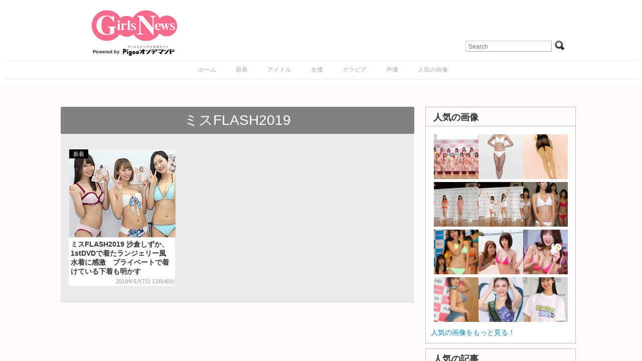

--- FILE ---
content_type: text/html; charset=UTF-8
request_url: https://girlsnews.tv/tag/%E3%83%9F%E3%82%B9flash2019
body_size: 45095
content:
<!DOCTYPE html>
<html lang="ja">
<head>

    <!-- Google tag (gtag.js) -->
    <script async src="https://www.googletagmanager.com/gtag/js?id=G-XWT3XF331P"></script>
    <script>
        window.dataLayer = window.dataLayer || [];
        function gtag(){dataLayer.push(arguments);}
        gtag('js', new Date());

        gtag('config', 'G-XWT3XF331P');
    </script>

    <meta http-equiv="Content-Type" content="text/html; charset=UTF-8"/>
    <meta name="viewport" content="width=device-width"/>
    <link rel="amphtml" href="https://girlsnews.tv/tag/%E3%83%9F%E3%82%B9flash2019?amp=1"/>
    <meta name="author" content="Re-solution"/>
    
    <link rel="shortcut icon"
          href="https://girlsnews.tv/wp-content/themes/girlsnews/girlsfavicon.ico"
          type="image/vnd.microsoft.icon"/>
    <meta name="generator" content="WordPress 6.6.1"/> <!-- leave this for stats -->
    <link rel="stylesheet" href="https://girlsnews.tv/wp-content/themes/girlsnews/style.css" type="text/css" media="all"/>
    <link rel="stylesheet" href="https://girlsnews.tv/wp-content/themes/girlsnews/add_css.css" type="text/css" media="all"/>

    
    <script src="/AC_RunActiveContent.js" language="javascript"></script>

            <link rel="alternate" type="application/rss+xml" title="ガールズエンターテインメント総合情報サイト RSS Feed"
              href="https://girlsnews.tv/?feed=rss2"/>
        <!--[if IE 6]>
    <script src="https://girlsnews.tv/wp-content/themes/girlsnews/belatedpng.js"></script>
    <script>
        DD_belatedPNG.fix('.png_bg, img, #sidebar ul li, .plimage, .headerimage, .homeimage');
    </script>
    <style>
      #header .blogtitle .sheen {display: none; height: 1px;}
    </style>
  <![endif]-->
    
    <meta property="fb:app_id" content="328126857270354"/>
    <!-- OGPtag Start -->
    <meta property="og:title"
          content="GirlsNewsミスFLASH2019 - GirlsNews"/>
    <meta property="og:type" content="article"/>
    <meta property="og:url" content="https://girlsnews.tv/model/335538"/>
    <meta property="og:site_name" content="GirlsNews"/>
        <meta property="og:image" content="https://girlsnews.tv/wp-content/themes/girlsnews/images/logo.png"/>
    <meta property="og:description" content="最新のアイドルイベントスケジュールを掲載！GirlsNews!" />
    <!-- OGPtag End -->

    <!-- TwitterCard Start -->
    <meta name="twitter:card" content="summary_large_image"/>
    <meta name="twitter:creator" content="@GirlsNewsTV" />
    <meta name="twitter:site" content="@GirlsNewsTV"/>
    <meta name="twitter:title" content="GirlsNewsミスFLASH2019 - GirlsNews" />
    <meta name="twitter:description" content="最新のアイドルイベントスケジュールを掲載！GirlsNews!" />
    <meta name="twitter:url" content="https://girlsnews.tv/model/335538" />
    <meta name="twitter:image" content="https://girlsnews.tv/wp-content/themes/girlsnews/images/logo.png" />
    <!-- TwitterCard End -->

    
		<!-- All in One SEO 4.7.0 - aioseo.com -->
		<title>ミスFLASH2019 - GirlsNews</title>
		<meta name="robots" content="max-image-preview:large" />
		<link rel="canonical" href="https://girlsnews.tv/tag/%e3%83%9f%e3%82%b9flash2019" />
		<meta name="generator" content="All in One SEO (AIOSEO) 4.7.0" />
		<script type="application/ld+json" class="aioseo-schema">
			{"@context":"https:\/\/schema.org","@graph":[{"@type":"BreadcrumbList","@id":"https:\/\/girlsnews.tv\/tag\/%E3%83%9F%E3%82%B9flash2019#breadcrumblist","itemListElement":[{"@type":"ListItem","@id":"https:\/\/girlsnews.tv\/#listItem","position":1,"name":"Home","item":"https:\/\/girlsnews.tv\/","nextItem":"https:\/\/girlsnews.tv\/tag\/%e3%83%9f%e3%82%b9flash2019#listItem"},{"@type":"ListItem","@id":"https:\/\/girlsnews.tv\/tag\/%e3%83%9f%e3%82%b9flash2019#listItem","position":2,"name":"\u30df\u30b9FLASH2019","previousItem":"https:\/\/girlsnews.tv\/#listItem"}]},{"@type":"CollectionPage","@id":"https:\/\/girlsnews.tv\/tag\/%E3%83%9F%E3%82%B9flash2019#collectionpage","url":"https:\/\/girlsnews.tv\/tag\/%E3%83%9F%E3%82%B9flash2019","name":"\u30df\u30b9FLASH2019 - GirlsNews","inLanguage":"ja","isPartOf":{"@id":"https:\/\/girlsnews.tv\/#website"},"breadcrumb":{"@id":"https:\/\/girlsnews.tv\/tag\/%E3%83%9F%E3%82%B9flash2019#breadcrumblist"}},{"@type":"Organization","@id":"https:\/\/girlsnews.tv\/#organization","name":"GirlsNews","description":"\u30ac\u30fc\u30eb\u30ba\u30a8\u30f3\u30bf\u30fc\u30c6\u30a4\u30f3\u30e1\u30f3\u30c8\u7dcf\u5408\u60c5\u5831\u30b5\u30a4\u30c8","url":"https:\/\/girlsnews.tv\/"},{"@type":"WebSite","@id":"https:\/\/girlsnews.tv\/#website","url":"https:\/\/girlsnews.tv\/","name":"GirlsNews","description":"\u30ac\u30fc\u30eb\u30ba\u30a8\u30f3\u30bf\u30fc\u30c6\u30a4\u30f3\u30e1\u30f3\u30c8\u7dcf\u5408\u60c5\u5831\u30b5\u30a4\u30c8","inLanguage":"ja","publisher":{"@id":"https:\/\/girlsnews.tv\/#organization"}}]}
		</script>
		<!-- All in One SEO -->

<script type="text/javascript" id="wpp-js" src="https://girlsnews.tv/wp-content/plugins/wordpress-popular-posts/assets/js/wpp.min.js" data-sampling="0" data-sampling-rate="100" data-api-url="https://girlsnews.tv/wp-json/wordpress-popular-posts" data-post-id="0" data-token="d6d6c69356" data-lang="0" data-debug="0"></script>
<link rel='dns-prefetch' href='//code.jquery.com' />
<link rel="alternate" type="application/rss+xml" title="GirlsNews &raquo; ミスFLASH2019 タグのフィード" href="https://girlsnews.tv/tag/%e3%83%9f%e3%82%b9flash2019/feed" />
<script type="text/javascript">
/* <![CDATA[ */
window._wpemojiSettings = {"baseUrl":"https:\/\/s.w.org\/images\/core\/emoji\/15.0.3\/72x72\/","ext":".png","svgUrl":"https:\/\/s.w.org\/images\/core\/emoji\/15.0.3\/svg\/","svgExt":".svg","source":{"concatemoji":"https:\/\/girlsnews.tv\/wp-includes\/js\/wp-emoji-release.min.js?ver=6.6.1"}};
/*! This file is auto-generated */
!function(i,n){var o,s,e;function c(e){try{var t={supportTests:e,timestamp:(new Date).valueOf()};sessionStorage.setItem(o,JSON.stringify(t))}catch(e){}}function p(e,t,n){e.clearRect(0,0,e.canvas.width,e.canvas.height),e.fillText(t,0,0);var t=new Uint32Array(e.getImageData(0,0,e.canvas.width,e.canvas.height).data),r=(e.clearRect(0,0,e.canvas.width,e.canvas.height),e.fillText(n,0,0),new Uint32Array(e.getImageData(0,0,e.canvas.width,e.canvas.height).data));return t.every(function(e,t){return e===r[t]})}function u(e,t,n){switch(t){case"flag":return n(e,"\ud83c\udff3\ufe0f\u200d\u26a7\ufe0f","\ud83c\udff3\ufe0f\u200b\u26a7\ufe0f")?!1:!n(e,"\ud83c\uddfa\ud83c\uddf3","\ud83c\uddfa\u200b\ud83c\uddf3")&&!n(e,"\ud83c\udff4\udb40\udc67\udb40\udc62\udb40\udc65\udb40\udc6e\udb40\udc67\udb40\udc7f","\ud83c\udff4\u200b\udb40\udc67\u200b\udb40\udc62\u200b\udb40\udc65\u200b\udb40\udc6e\u200b\udb40\udc67\u200b\udb40\udc7f");case"emoji":return!n(e,"\ud83d\udc26\u200d\u2b1b","\ud83d\udc26\u200b\u2b1b")}return!1}function f(e,t,n){var r="undefined"!=typeof WorkerGlobalScope&&self instanceof WorkerGlobalScope?new OffscreenCanvas(300,150):i.createElement("canvas"),a=r.getContext("2d",{willReadFrequently:!0}),o=(a.textBaseline="top",a.font="600 32px Arial",{});return e.forEach(function(e){o[e]=t(a,e,n)}),o}function t(e){var t=i.createElement("script");t.src=e,t.defer=!0,i.head.appendChild(t)}"undefined"!=typeof Promise&&(o="wpEmojiSettingsSupports",s=["flag","emoji"],n.supports={everything:!0,everythingExceptFlag:!0},e=new Promise(function(e){i.addEventListener("DOMContentLoaded",e,{once:!0})}),new Promise(function(t){var n=function(){try{var e=JSON.parse(sessionStorage.getItem(o));if("object"==typeof e&&"number"==typeof e.timestamp&&(new Date).valueOf()<e.timestamp+604800&&"object"==typeof e.supportTests)return e.supportTests}catch(e){}return null}();if(!n){if("undefined"!=typeof Worker&&"undefined"!=typeof OffscreenCanvas&&"undefined"!=typeof URL&&URL.createObjectURL&&"undefined"!=typeof Blob)try{var e="postMessage("+f.toString()+"("+[JSON.stringify(s),u.toString(),p.toString()].join(",")+"));",r=new Blob([e],{type:"text/javascript"}),a=new Worker(URL.createObjectURL(r),{name:"wpTestEmojiSupports"});return void(a.onmessage=function(e){c(n=e.data),a.terminate(),t(n)})}catch(e){}c(n=f(s,u,p))}t(n)}).then(function(e){for(var t in e)n.supports[t]=e[t],n.supports.everything=n.supports.everything&&n.supports[t],"flag"!==t&&(n.supports.everythingExceptFlag=n.supports.everythingExceptFlag&&n.supports[t]);n.supports.everythingExceptFlag=n.supports.everythingExceptFlag&&!n.supports.flag,n.DOMReady=!1,n.readyCallback=function(){n.DOMReady=!0}}).then(function(){return e}).then(function(){var e;n.supports.everything||(n.readyCallback(),(e=n.source||{}).concatemoji?t(e.concatemoji):e.wpemoji&&e.twemoji&&(t(e.twemoji),t(e.wpemoji)))}))}((window,document),window._wpemojiSettings);
/* ]]> */
</script>
<style id='wp-emoji-styles-inline-css' type='text/css'>

	img.wp-smiley, img.emoji {
		display: inline !important;
		border: none !important;
		box-shadow: none !important;
		height: 1em !important;
		width: 1em !important;
		margin: 0 0.07em !important;
		vertical-align: -0.1em !important;
		background: none !important;
		padding: 0 !important;
	}
</style>
<link rel='stylesheet' id='wp-block-library-css' href='https://girlsnews.tv/wp-includes/css/dist/block-library/style.min.css?ver=6.6.1' type='text/css' media='all' />
<style id='classic-theme-styles-inline-css' type='text/css'>
/*! This file is auto-generated */
.wp-block-button__link{color:#fff;background-color:#32373c;border-radius:9999px;box-shadow:none;text-decoration:none;padding:calc(.667em + 2px) calc(1.333em + 2px);font-size:1.125em}.wp-block-file__button{background:#32373c;color:#fff;text-decoration:none}
</style>
<style id='global-styles-inline-css' type='text/css'>
:root{--wp--preset--aspect-ratio--square: 1;--wp--preset--aspect-ratio--4-3: 4/3;--wp--preset--aspect-ratio--3-4: 3/4;--wp--preset--aspect-ratio--3-2: 3/2;--wp--preset--aspect-ratio--2-3: 2/3;--wp--preset--aspect-ratio--16-9: 16/9;--wp--preset--aspect-ratio--9-16: 9/16;--wp--preset--color--black: #000000;--wp--preset--color--cyan-bluish-gray: #abb8c3;--wp--preset--color--white: #ffffff;--wp--preset--color--pale-pink: #f78da7;--wp--preset--color--vivid-red: #cf2e2e;--wp--preset--color--luminous-vivid-orange: #ff6900;--wp--preset--color--luminous-vivid-amber: #fcb900;--wp--preset--color--light-green-cyan: #7bdcb5;--wp--preset--color--vivid-green-cyan: #00d084;--wp--preset--color--pale-cyan-blue: #8ed1fc;--wp--preset--color--vivid-cyan-blue: #0693e3;--wp--preset--color--vivid-purple: #9b51e0;--wp--preset--gradient--vivid-cyan-blue-to-vivid-purple: linear-gradient(135deg,rgba(6,147,227,1) 0%,rgb(155,81,224) 100%);--wp--preset--gradient--light-green-cyan-to-vivid-green-cyan: linear-gradient(135deg,rgb(122,220,180) 0%,rgb(0,208,130) 100%);--wp--preset--gradient--luminous-vivid-amber-to-luminous-vivid-orange: linear-gradient(135deg,rgba(252,185,0,1) 0%,rgba(255,105,0,1) 100%);--wp--preset--gradient--luminous-vivid-orange-to-vivid-red: linear-gradient(135deg,rgba(255,105,0,1) 0%,rgb(207,46,46) 100%);--wp--preset--gradient--very-light-gray-to-cyan-bluish-gray: linear-gradient(135deg,rgb(238,238,238) 0%,rgb(169,184,195) 100%);--wp--preset--gradient--cool-to-warm-spectrum: linear-gradient(135deg,rgb(74,234,220) 0%,rgb(151,120,209) 20%,rgb(207,42,186) 40%,rgb(238,44,130) 60%,rgb(251,105,98) 80%,rgb(254,248,76) 100%);--wp--preset--gradient--blush-light-purple: linear-gradient(135deg,rgb(255,206,236) 0%,rgb(152,150,240) 100%);--wp--preset--gradient--blush-bordeaux: linear-gradient(135deg,rgb(254,205,165) 0%,rgb(254,45,45) 50%,rgb(107,0,62) 100%);--wp--preset--gradient--luminous-dusk: linear-gradient(135deg,rgb(255,203,112) 0%,rgb(199,81,192) 50%,rgb(65,88,208) 100%);--wp--preset--gradient--pale-ocean: linear-gradient(135deg,rgb(255,245,203) 0%,rgb(182,227,212) 50%,rgb(51,167,181) 100%);--wp--preset--gradient--electric-grass: linear-gradient(135deg,rgb(202,248,128) 0%,rgb(113,206,126) 100%);--wp--preset--gradient--midnight: linear-gradient(135deg,rgb(2,3,129) 0%,rgb(40,116,252) 100%);--wp--preset--font-size--small: 13px;--wp--preset--font-size--medium: 20px;--wp--preset--font-size--large: 36px;--wp--preset--font-size--x-large: 42px;--wp--preset--spacing--20: 0.44rem;--wp--preset--spacing--30: 0.67rem;--wp--preset--spacing--40: 1rem;--wp--preset--spacing--50: 1.5rem;--wp--preset--spacing--60: 2.25rem;--wp--preset--spacing--70: 3.38rem;--wp--preset--spacing--80: 5.06rem;--wp--preset--shadow--natural: 6px 6px 9px rgba(0, 0, 0, 0.2);--wp--preset--shadow--deep: 12px 12px 50px rgba(0, 0, 0, 0.4);--wp--preset--shadow--sharp: 6px 6px 0px rgba(0, 0, 0, 0.2);--wp--preset--shadow--outlined: 6px 6px 0px -3px rgba(255, 255, 255, 1), 6px 6px rgba(0, 0, 0, 1);--wp--preset--shadow--crisp: 6px 6px 0px rgba(0, 0, 0, 1);}:where(.is-layout-flex){gap: 0.5em;}:where(.is-layout-grid){gap: 0.5em;}body .is-layout-flex{display: flex;}.is-layout-flex{flex-wrap: wrap;align-items: center;}.is-layout-flex > :is(*, div){margin: 0;}body .is-layout-grid{display: grid;}.is-layout-grid > :is(*, div){margin: 0;}:where(.wp-block-columns.is-layout-flex){gap: 2em;}:where(.wp-block-columns.is-layout-grid){gap: 2em;}:where(.wp-block-post-template.is-layout-flex){gap: 1.25em;}:where(.wp-block-post-template.is-layout-grid){gap: 1.25em;}.has-black-color{color: var(--wp--preset--color--black) !important;}.has-cyan-bluish-gray-color{color: var(--wp--preset--color--cyan-bluish-gray) !important;}.has-white-color{color: var(--wp--preset--color--white) !important;}.has-pale-pink-color{color: var(--wp--preset--color--pale-pink) !important;}.has-vivid-red-color{color: var(--wp--preset--color--vivid-red) !important;}.has-luminous-vivid-orange-color{color: var(--wp--preset--color--luminous-vivid-orange) !important;}.has-luminous-vivid-amber-color{color: var(--wp--preset--color--luminous-vivid-amber) !important;}.has-light-green-cyan-color{color: var(--wp--preset--color--light-green-cyan) !important;}.has-vivid-green-cyan-color{color: var(--wp--preset--color--vivid-green-cyan) !important;}.has-pale-cyan-blue-color{color: var(--wp--preset--color--pale-cyan-blue) !important;}.has-vivid-cyan-blue-color{color: var(--wp--preset--color--vivid-cyan-blue) !important;}.has-vivid-purple-color{color: var(--wp--preset--color--vivid-purple) !important;}.has-black-background-color{background-color: var(--wp--preset--color--black) !important;}.has-cyan-bluish-gray-background-color{background-color: var(--wp--preset--color--cyan-bluish-gray) !important;}.has-white-background-color{background-color: var(--wp--preset--color--white) !important;}.has-pale-pink-background-color{background-color: var(--wp--preset--color--pale-pink) !important;}.has-vivid-red-background-color{background-color: var(--wp--preset--color--vivid-red) !important;}.has-luminous-vivid-orange-background-color{background-color: var(--wp--preset--color--luminous-vivid-orange) !important;}.has-luminous-vivid-amber-background-color{background-color: var(--wp--preset--color--luminous-vivid-amber) !important;}.has-light-green-cyan-background-color{background-color: var(--wp--preset--color--light-green-cyan) !important;}.has-vivid-green-cyan-background-color{background-color: var(--wp--preset--color--vivid-green-cyan) !important;}.has-pale-cyan-blue-background-color{background-color: var(--wp--preset--color--pale-cyan-blue) !important;}.has-vivid-cyan-blue-background-color{background-color: var(--wp--preset--color--vivid-cyan-blue) !important;}.has-vivid-purple-background-color{background-color: var(--wp--preset--color--vivid-purple) !important;}.has-black-border-color{border-color: var(--wp--preset--color--black) !important;}.has-cyan-bluish-gray-border-color{border-color: var(--wp--preset--color--cyan-bluish-gray) !important;}.has-white-border-color{border-color: var(--wp--preset--color--white) !important;}.has-pale-pink-border-color{border-color: var(--wp--preset--color--pale-pink) !important;}.has-vivid-red-border-color{border-color: var(--wp--preset--color--vivid-red) !important;}.has-luminous-vivid-orange-border-color{border-color: var(--wp--preset--color--luminous-vivid-orange) !important;}.has-luminous-vivid-amber-border-color{border-color: var(--wp--preset--color--luminous-vivid-amber) !important;}.has-light-green-cyan-border-color{border-color: var(--wp--preset--color--light-green-cyan) !important;}.has-vivid-green-cyan-border-color{border-color: var(--wp--preset--color--vivid-green-cyan) !important;}.has-pale-cyan-blue-border-color{border-color: var(--wp--preset--color--pale-cyan-blue) !important;}.has-vivid-cyan-blue-border-color{border-color: var(--wp--preset--color--vivid-cyan-blue) !important;}.has-vivid-purple-border-color{border-color: var(--wp--preset--color--vivid-purple) !important;}.has-vivid-cyan-blue-to-vivid-purple-gradient-background{background: var(--wp--preset--gradient--vivid-cyan-blue-to-vivid-purple) !important;}.has-light-green-cyan-to-vivid-green-cyan-gradient-background{background: var(--wp--preset--gradient--light-green-cyan-to-vivid-green-cyan) !important;}.has-luminous-vivid-amber-to-luminous-vivid-orange-gradient-background{background: var(--wp--preset--gradient--luminous-vivid-amber-to-luminous-vivid-orange) !important;}.has-luminous-vivid-orange-to-vivid-red-gradient-background{background: var(--wp--preset--gradient--luminous-vivid-orange-to-vivid-red) !important;}.has-very-light-gray-to-cyan-bluish-gray-gradient-background{background: var(--wp--preset--gradient--very-light-gray-to-cyan-bluish-gray) !important;}.has-cool-to-warm-spectrum-gradient-background{background: var(--wp--preset--gradient--cool-to-warm-spectrum) !important;}.has-blush-light-purple-gradient-background{background: var(--wp--preset--gradient--blush-light-purple) !important;}.has-blush-bordeaux-gradient-background{background: var(--wp--preset--gradient--blush-bordeaux) !important;}.has-luminous-dusk-gradient-background{background: var(--wp--preset--gradient--luminous-dusk) !important;}.has-pale-ocean-gradient-background{background: var(--wp--preset--gradient--pale-ocean) !important;}.has-electric-grass-gradient-background{background: var(--wp--preset--gradient--electric-grass) !important;}.has-midnight-gradient-background{background: var(--wp--preset--gradient--midnight) !important;}.has-small-font-size{font-size: var(--wp--preset--font-size--small) !important;}.has-medium-font-size{font-size: var(--wp--preset--font-size--medium) !important;}.has-large-font-size{font-size: var(--wp--preset--font-size--large) !important;}.has-x-large-font-size{font-size: var(--wp--preset--font-size--x-large) !important;}
:where(.wp-block-post-template.is-layout-flex){gap: 1.25em;}:where(.wp-block-post-template.is-layout-grid){gap: 1.25em;}
:where(.wp-block-columns.is-layout-flex){gap: 2em;}:where(.wp-block-columns.is-layout-grid){gap: 2em;}
:root :where(.wp-block-pullquote){font-size: 1.5em;line-height: 1.6;}
</style>
<link rel='stylesheet' id='contact-form-7-css' href='https://girlsnews.tv/wp-content/plugins/contact-form-7/includes/css/styles.css?ver=5.9.8' type='text/css' media='all' />
<link rel='stylesheet' id='wp-pagenavi-css' href='https://girlsnews.tv/wp-content/plugins/wp-pagenavi/pagenavi-css.css?ver=2.70' type='text/css' media='all' />
<link rel='stylesheet' id='wordpress-popular-posts-css-css' href='https://girlsnews.tv/wp-content/plugins/wordpress-popular-posts/assets/css/wpp.css?ver=7.0.1' type='text/css' media='all' />
<link rel="https://api.w.org/" href="https://girlsnews.tv/wp-json/" /><link rel="alternate" title="JSON" type="application/json" href="https://girlsnews.tv/wp-json/wp/v2/tags/3962" /><link rel="EditURI" type="application/rsd+xml" title="RSD" href="https://girlsnews.tv/xmlrpc.php?rsd" />
<meta name="generator" content="WordPress 6.6.1" />
            <style id="wpp-loading-animation-styles">@-webkit-keyframes bgslide{from{background-position-x:0}to{background-position-x:-200%}}@keyframes bgslide{from{background-position-x:0}to{background-position-x:-200%}}.wpp-widget-block-placeholder,.wpp-shortcode-placeholder{margin:0 auto;width:60px;height:3px;background:#dd3737;background:linear-gradient(90deg,#dd3737 0%,#571313 10%,#dd3737 100%);background-size:200% auto;border-radius:3px;-webkit-animation:bgslide 1s infinite linear;animation:bgslide 1s infinite linear}</style>
            

    <!-- lightbox -->
    <link rel="stylesheet" href="https://girlsnews.tv/wp-content/themes/girlsnews/js/lightbox.css" type="text/css" media="screen"/>
    <script type="text/javascript" src="https://girlsnews.tv/wp-content/themes/girlsnews/js/lightbox-plus-jquery.js"></script>

            <!-- Sidebar docking boxes (dbx) by Brothercake - http://www.brothercake.com/ -->
        <script type="text/javascript" src="https://girlsnews.tv/wp-content/themes/girlsnews/js/dbx/dbx.js"></script>
        <script type="text/javascript" src="https://girlsnews.tv/wp-content/themes/girlsnews/js/dbx/dbx-key.js"></script>
        <link rel="stylesheet" type="text/css" href="https://girlsnews.tv/wp-content/themes/girlsnews/js/dbx/dbx.css"
          media="screen, projection"/>
    <script type="text/javascript" src="/js/dropdownmenu/navi/DropDownMenu.js" defer="defer"></script>
    <script type="text/javascript">
        (function () {
            //スクロールのオフセット値
            var offsetY = -10;
            //スクロールにかかる時間
            var time = 500;

            //ページ内リンクのみを取得
            $('a[href^=#]').click(function () {
                //移動先となる要素を取得
                var target = $(this.hash);
                if (!target.length) return;
                //移動先となる値
                var targetY = target.offset().top + offsetY;
                //スクロールアニメーション
                $('html,body').animate({scrollTop: targetY}, time, 'swing');
                //ハッシュ書き換えとく
                window.history.pushState(null, null, this.hash);
                //デフォルトの処理はキャンセル
                return false;
            });
        });
    </script>
    
    <link rel="stylesheet" type="text/css" href="https://girlsnews.tv/wp-content/themes/girlsnews/js/slidebars/slidebars.css"
          media="screen, projection"/>
    <script type="text/javascript" src="https://girlsnews.tv/wp-content/themes/girlsnews/js/jscroll/jquery.jscroll.min.js"></script>

    <script type='text/javascript'>
        var googletag = googletag || {};
        googletag.cmd = googletag.cmd || [];
        (function () {
            var gads = document.createElement('script');
            gads.async = true;
            gads.type = 'text/javascript';
            var useSSL = 'https:' == document.location.protocol;
            gads.src = (useSSL ? 'https:' : 'http:') + '//www.googletagservices.com/tag/js/gpt.js';
            var node = document.getElementsByTagName('script')[0];
            node.parentNode.insertBefore(gads, node);
        })();
    </script>
    <script type='text/javascript'>
        googletag.cmd.push(function () {
            googletag.defineSlot('/51459170/MicroAdビッグバナー', [728, 90], 'div-gpt-ad-1365661108501-0').addService(googletag.pubads());
            googletag.defineSlot('/51459170/ビッグバナー_記事', [728, 90], 'div-gpt-ad-1365661108501-1').addService(googletag.pubads());
            googletag.defineSlot('/51459170/レクタングル_上', [300, 250], 'div-gpt-ad-1365661108501-2').addService(googletag.pubads());
            googletag.defineSlot('/51459170/レクタングル_下', [300, 250], 'div-gpt-ad-1365661108501-3').addService(googletag.pubads());
            googletag.defineSlot('/51459170/レクタングル_記事', [300, 250], 'div-gpt-ad-1365661108501-4').addService(googletag.pubads());
            googletag.pubads().enableSingleRequest();
            googletag.enableServices();
        });
    </script>

    <!-- microadCOMPASS広告 -->
    <script type="text/javascript">
        var microadCompass = microadCompass || {};
        microadCompass.queue = microadCompass.queue || [];
    </script>
    <script type="text/javascript" charset="UTF-8" src="//j.microad.net/js/compass.js"
            onload="new microadCompass.AdInitializer().initialize();" async></script>
    <!-- Fotorama from CDNJS, 19 KB -->
    <link  href="/fotorama/fotorama.css" rel="stylesheet">

</head>

<body>
<!-- Google Tag Manager Start -->
<script type="text/javascript">
    window.___gcfg = {lang: 'ja'};

    (function () {
        var po = document.createElement('script');
        po.type = 'text/javascript';
        po.async = true;
        po.src = 'https://apis.google.com/js/plusone.js';
        var s = document.getElementsByTagName('script')[0];
        s.parentNode.insertBefore(po, s);
    })();
</script>

<div id="fb-root"></div>
<script>
    (function (d, s, id) {
        var js, fjs = d.getElementsByTagName(s)[0];
        if (d.getElementById(id)) return;
        js = d.createElement(s);
        js.id = id;
        js.src = "https://connect.facebook.net/ja_JP/all.js#xfbml=1&appId=313238798761910";
        fjs.parentNode.insertBefore(js, fjs);
    }(document, 'script', 'facebook-jssdk'));
</script>

<div canvas="container"><!-- for Slidebars Start -->
    <!-- PigooHoverMenu Start -->
    <nav id="gnav" style="display: none;"></nav>
        <!-- PigooHoverMenu End -->

    <div id="header" class="fix contents">
                                    <div class="blogtitle">
                    <a href="https://girlsnews.tv"><img class="logo"
                                                                       src="https://girlsnews.tv/wp-content/themes/girlsnews/images/logo.png"
                                                                       alt="GirlsNews"/></a>
                </div>
            

            <div class="toolbox"><form method="get" id="searchform" action="https://girlsnews.tv/" target="_top">
  <input type="text" name="s" value="" id="s" placeholder="Search" />
  <input type="submit" value="Go" id="searchsubmit" class="png_bg" />
</form></div>
        
        <div id="sp-menu"></div>

    </div><!-- /header -->

    <div id="menu"><div class="menu-%e3%83%a1%e3%83%8b%e3%83%a5%e3%83%bc-container"><ul id="nav" class="menu"><li id="menu-item-41332" class="menu-item menu-item-type-custom menu-item-object-custom menu-item-home menu-item-41332"><a href="https://girlsnews.tv/">ホーム</a></li>
<li id="menu-item-298439" class="menu-item menu-item-type-taxonomy menu-item-object-category menu-item-298439"><a href="https://girlsnews.tv/category/news">新着</a></li>
<li id="menu-item-298438" class="menu-item menu-item-type-taxonomy menu-item-object-category menu-item-298438"><a href="https://girlsnews.tv/category/unit">アイドル</a></li>
<li id="menu-item-41560" class="menu-item menu-item-type-taxonomy menu-item-object-category menu-item-41560"><a href="https://girlsnews.tv/category/actress">女優</a></li>
<li id="menu-item-412166" class="menu-item menu-item-type-taxonomy menu-item-object-category menu-item-412166"><a href="https://girlsnews.tv/category/gravureidol">グラビア</a></li>
<li id="menu-item-41559" class="menu-item menu-item-type-taxonomy menu-item-object-category menu-item-41559"><a href="https://girlsnews.tv/category/voice">声優</a></li>
<li id="menu-item-41331" class="menu-item menu-item-type-custom menu-item-object-custom menu-item-41331"><a href="https://girlsnews.tv/hotimages">人気の画像</a></li>
</ul></div></div>

<div class="base">
  <div class="contents">
    
    <div class="main_colum">
      <div class="post-335538 post type-post status-publish format-standard hentry category-gravureidol category-news category-model tag-flash2019 tag-3965 tag-3963 tag-3964" id="post-list">
        
                            
          <div id="news" class="notice news" >
                          <h3>ミスFLASH2019</h3>
                                                  <!-- EntryListLatest Start -->
              <div class="arrival">
                <a href="https://girlsnews.tv/model/335538" title="ミスFLASH2019 沙倉しずか、1stDVDで着たランジェリー風水着に感激　プライベートで着けている下着も明かす">
                  
        <div class="list_img_l">
          <img src="https://girlsnews.tv/reimage/y2019/m05/w213/h213/1/1/img20190505missFLASH01.jpg">
        </div><!-- サムネイル -->
                  <div class="textbox">
                    <h2>ミスFLASH2019 沙倉しずか、1stDVDで着たランジェリー風水着に感激　プライベートで着けている下着も明かす</h2>
                    <span class="date date-box">2019年5月7日 11時40分</span>
                  </div>
                </a>
              </div>
              <!-- EntryListLatest End -->
                        
            <!--<a class="categorybtn" href="/category/news">新着ニュースを見る</a>-->
                          <div class="jscroll-next">
                              </div>
                      </div>
          
                    
                
      </div><!-- /#post-list -->
    </div><!-- /main_colum -->
    
        <div class="sub_colum">

        <!-- right_ad for current Start -->
                        <!-- right_ad for current End -->

        <!-- right_ad Start -->
        <!-- microadCOMPASS広告 PC -->
        
        <!-- Widget Start アクセスランキング -->
        <!--OriginalWidget2 Start --><div id="widget_hot_images-2" class="dbx-box widget_widget_hot_images"><h3 class="dbx-handle">人気の画像</h3><div class="dbx-content">        <div class="dbx-content">
            <div class="execphpwidget">
                <div class="widget_hot_images clearfix">
                    <a href="//girlsnews.tv/news/442054"><img src="//girlsnews.tv/reimage/y2024/m05/w68/h68/1/1/IMG_0191.jpg"></a><a href="//girlsnews.tv/news/403769"><img src="//girlsnews.tv/reimage/y2022/m11/w68/h68/1/1/img20221105hamasakikaori2.jpg"></a><a href="//girlsnews.tv/news/462339"><img src="//girlsnews.tv/reimage/y2025/m02/w68/h68/1/1/aba1dd9afd994bc383f5259806be7bb4-1.jpg"></a><a href="//girlsnews.tv/news/375471"><img src="//girlsnews.tv/reimage/y2021/m07/w68/h68/1/1/2ea03fe7573d05e638e1ce354c82ee0f.jpg"></a><a href="//girlsnews.tv/news/375483"><img src="//girlsnews.tv/reimage/y2021/m07/w68/h68/1/1/926ef7738a706f3a41adb01a559e72d4.jpg"></a><a href="//girlsnews.tv/model/300805"><img src="//girlsnews.tv/reimage/y2017/m10/w68/h68/1/1/img20171007_23.jpg"></a><a href="//girlsnews.tv/model/312266"><img src="//girlsnews.tv/reimage/y2018/m05/w68/h68/1/1/img20180501missmaga_15.jpg"></a><a href="//girlsnews.tv/solo/289537"><img src="//girlsnews.tv/reimage/y2017/m03/w68/h68/1/1/img20170320inuhasi01.jpg"></a><a href="//girlsnews.tv/news/400629"><img src="//girlsnews.tv/reimage/y2022/m09/w68/h68/1/1/img20220917FLASH_41.jpg"></a><a href="//girlsnews.tv/news/374924"><img src="//girlsnews.tv/reimage/y2021/m06/w68/h68/1/1/1d1eaf6e36e28875c20f44fee34608f5.jpg"></a><a href="//girlsnews.tv/news/474055"><img src="//girlsnews.tv/reimage/y2025/m07/w68/h68/1/1/634ecbb8a17efeee6d10e0b53787187e.jpg"></a><a href="//girlsnews.tv/news/375479"><img src="//girlsnews.tv/reimage/y2021/m07/w68/h68/1/1/1f59b8957b5b810ad17a080a49ec81a4.jpg"></a>                </div>
                <a href="/hotimages">人気の画像をもっと見る！</a>
            </div>
        </div>
        </div></div><!--OriginalWidget2 End -->        <!-- Widget End -->

        <!-- right_ad Start -->
        <!-- SpeeUZOU広告 PC -->
                        <!-- Widget Start 人気の画像 -->
                <!-- Widget End -->
        <div class="dbx-box widget_widget_popular_posts">
        <h3 class="dbx-handle">人気の記事</h3><div class="dbx-content"><ul class="wpp-list wpp-cards">
<li class=""> <div class="wpp-item-data"> <a href="https://girlsnews.tv/news/487844" class="wpp-post-title" target="_self">松島かのん、　初々しさと少し大人びた表情を存分に　「ヤングチャンピオン」初登場</a> <p class="wpp-excerpt"></p> <div class="taxonomies"><a href="https://girlsnews.tv/category/gravureidol" class="wpp-taxonomy category category-5478">グラビア</a>, <a href="https://girlsnews.tv/category/news" class="wpp-taxonomy category category-80">ニュース</a></div> </div> </li>
<li class=""> <div class="wpp-item-data"> <a href="https://girlsnews.tv/news/487635" class="wpp-post-title" target="_self">末永みゆ、8年ぶりグラビア　オトナの恋愛は「死ぬまでシークレット」</a> <p class="wpp-excerpt"></p> <div class="taxonomies"><a href="https://girlsnews.tv/category/gravureidol" class="wpp-taxonomy category category-5478">グラビア</a>, <a href="https://girlsnews.tv/category/news" class="wpp-taxonomy category category-80">ニュース</a></div> </div> </li>
<li class=""> <div class="wpp-item-data"> <a href="https://girlsnews.tv/news/487671" class="wpp-post-title" target="_self">咲村良子「社会人経験がないからこそファンタジーな秘書に」14作目DVD</a> <p class="wpp-excerpt"></p> <div class="taxonomies"><a href="https://girlsnews.tv/category/gravureidol" class="wpp-taxonomy category category-5478">グラビア</a>, <a href="https://girlsnews.tv/category/news" class="wpp-taxonomy category category-80">ニュース</a></div> </div> </li>
<li class=""> <div class="wpp-item-data"> <a href="https://girlsnews.tv/news/487727" class="wpp-post-title" target="_self">須能咲良、最新DVDは初の海外ロケ　今までで一番小さいサイズの水着に「少しドキドキ」</a> <p class="wpp-excerpt"></p> <div class="taxonomies"><a href="https://girlsnews.tv/category/gravureidol" class="wpp-taxonomy category category-5478">グラビア</a>, <a href="https://girlsnews.tv/category/news" class="wpp-taxonomy category category-80">ニュース</a></div> </div> </li>
<li class=""> <div class="wpp-item-data"> <a href="https://girlsnews.tv/news/487686" class="wpp-post-title" target="_self">原つむぎ、ナイトプールで大人っぽく「浮くのがとても難しくて苦労しました」</a> <p class="wpp-excerpt"></p> <div class="taxonomies"><a href="https://girlsnews.tv/category/gravureidol" class="wpp-taxonomy category category-5478">グラビア</a>, <a href="https://girlsnews.tv/category/news" class="wpp-taxonomy category category-80">ニュース</a></div> </div> </li>

</ul>        </div>
        <div class="sibebar_tag_list">
            <h3>PICKUP TAG</h3>
            <ul>
                                                    <li>
                        <a href="https://girlsnews.tv/tag/akb48">#AKB48</a>
                    </li>
                                    <li>
                        <a href="https://girlsnews.tv/tag/super%e2%98%86girls">#SUPER☆GiRLS</a>
                    </li>
                                    <li>
                        <a href="https://girlsnews.tv/tag/ske48">#SKE48</a>
                    </li>
                                    <li>
                        <a href="https://girlsnews.tv/tag/%e6%9d%b1%e4%ba%ac%e5%a5%b3%e5%ad%90%e6%b5%81">#東京女子流</a>
                    </li>
                                    <li>
                        <a href="https://girlsnews.tv/tag/%e4%b9%83%e6%9c%a8%e5%9d%8246">#乃木坂46</a>
                    </li>
                                    <li>
                        <a href="https://girlsnews.tv/tag/%e3%82%8f%e3%83%bc%e3%81%99%e3%81%9f">#わーすた</a>
                    </li>
                                    <li>
                        <a href="https://girlsnews.tv/tag/%e6%a1%83%e6%9c%88%e3%81%aa%e3%81%97%e3%81%93">#桃月なしこ</a>
                    </li>
                                    <li>
                        <a href="https://girlsnews.tv/tag/hkt48">#HKT48</a>
                    </li>
                                    <li>
                        <a href="https://girlsnews.tv/tag/%e3%82%a2%e3%83%b3%e3%82%b8%e3%83%a5%e3%83%ab%e3%83%a0">#アンジュルム</a>
                    </li>
                                    <li>
                        <a href="https://girlsnews.tv/tag/%e3%82%a2%e3%83%83%e3%83%97%e3%82%a2%e3%83%83%e3%83%97%e3%82%ac%e3%83%bc%e3%83%ab%e3%82%ba%ef%bc%88%e4%bb%ae%ef%bc%89">#アップアップガールズ（仮）</a>
                    </li>
                                    <li>
                        <a href="https://girlsnews.tv/tag/juicejuice">#Juice=Juice</a>
                    </li>
                                    <li>
                        <a href="https://girlsnews.tv/tag/%e6%b5%85%e5%b7%9d%e6%a2%a8%e5%a5%88">#浅川梨奈</a>
                    </li>
                                    <li>
                        <a href="https://girlsnews.tv/tag/%e6%9d%b1%e4%ba%ac%e3%83%91%e3%83%95%e3%82%a9%e3%83%bc%e3%83%9e%e3%83%b3%e3%82%b9%e3%83%89%e3%83%bc%e3%83%ab">#東京パフォーマンスドール</a>
                    </li>
                                    <li>
                        <a href="https://girlsnews.tv/tag/beyooooonds">#BEYOOOOONDS</a>
                    </li>
                                    <li>
                        <a href="https://girlsnews.tv/tag/%e3%81%a4%e3%81%b0%e3%81%8d%e3%83%95%e3%82%a1%e3%82%af%e3%83%88%e3%83%aa%e3%83%bc">#つばきファクトリー</a>
                    </li>
                                    <li>
                        <a href="https://girlsnews.tv/tag/%e5%a4%a7%e5%8e%9f%e5%84%aa%e4%b9%83">#大原優乃</a>
                    </li>
                                    <li>
                        <a href="https://girlsnews.tv/tag/%e3%83%90%e3%83%90%e3%83%90%e3%83%90%e3%83%b3%e3%83%93">##ババババンビ</a>
                    </li>
                                    <li>
                        <a href="https://girlsnews.tv/tag/linq">#LinQ</a>
                    </li>
                                    <li>
                        <a href="https://girlsnews.tv/tag/%e7%a7%81%e7%ab%8b%e6%81%b5%e6%af%94%e5%af%bf%e4%b8%ad%e5%ad%a6">#私立恵比寿中学</a>
                    </li>
                                    <li>
                        <a href="https://girlsnews.tv/tag/%e6%a9%8b%e6%9c%ac%e6%a2%a8%e8%8f%9c">#橋本梨菜</a>
                    </li>
                            </ul>sasa
        </div>

        <!-- right_ad Start -->
        <!-- microadCOMPASS広告 PC -->
        <div class="right_ad">
            <div id="743b58c7e48b81353aac4de4b3c62af2">
                <script type="text/javascript">
                    microadCompass.queue.push({
                        "spot": "743b58c7e48b81353aac4de4b3c62af2"
                    });
                </script>
            </div>
        </div>
        <!-- right_ad End -->

        <!-- Pigooランキング Start -->
                <!-- Pigooランキング End -->

        
        <!--  <div class="banner" id="sp_img">
    <span>特集記事</span>
              </div>-->
        <!--<div class="banner"></div> 特集記事バナー -->
        <!--<div class="banner" id="sp_img"></div> 特集記事バナー -->

    </div><!-- /sub_colum -->
    
  </div><!-- /contents -->
</div><!-- /base -->

  <!-- jscroll -->
  <script type="text/javascript">
      jQuery(function() {
          jQuery('.notice').jscroll({
              debug : true,
              contentSelector : '.notice',
              nextSelector : '.jscroll-next a',
              autoTrigger : false
          });
      });
  </script>

    <div id="footer">
        <div class="contents">
            <div class="clearfix"><div class="menu-%e3%83%95%e3%83%83%e3%82%bf%e3%83%bc%e3%83%a1%e3%83%8b%e3%83%a5%e3%83%bc-container"><ul id="menu-%e3%83%95%e3%83%83%e3%82%bf%e3%83%bc%e3%83%a1%e3%83%8b%e3%83%a5%e3%83%bc" class="menu"><li id="menu-item-43461" class="menu-item menu-item-type-custom menu-item-object-custom menu-item-43461"><a href="http://www.girlsnews.tv/">ホーム</a></li>
<li id="menu-item-43456" class="menu-item menu-item-type-post_type menu-item-object-page menu-item-43456"><a href="https://girlsnews.tv/company">会社概要</a></li>
<li id="menu-item-43460" class="menu-item menu-item-type-post_type menu-item-object-page menu-item-43460"><a href="https://girlsnews.tv/privacy">プライバシーポリシー</a></li>
<li id="menu-item-67279" class="menu-item menu-item-type-post_type menu-item-object-page menu-item-67279"><a href="https://girlsnews.tv/writer">ライター・カメラマン募集</a></li>
<li id="menu-item-43494" class="menu-item menu-item-type-post_type menu-item-object-page menu-item-43494"><a href="https://girlsnews.tv/ad">広告掲載に関するお問い合わせ</a></li>
<li id="menu-item-43459" class="menu-item menu-item-type-post_type menu-item-object-page menu-item-43459"><a href="https://girlsnews.tv/information">情報提供・取材依頼に関するお問い合わせ</a></li>
<li id="menu-item-43497" class="menu-item menu-item-type-post_type menu-item-object-page menu-item-43497"><a href="https://girlsnews.tv/contact">その他のお問い合わせ</a></li>
</ul></div></div>
            <small>Copyright© 2026 GirlsNews All rights reserved.</small>
        </div>
    </div>

    <!-- Analytics Go Here -->
        <!-- End Analytics -->
    <script type="text/javascript" src="https://code.jquery.com/jquery-3.6.0.min.js" id="jquery-js"></script>
<script type="text/javascript" src="https://girlsnews.tv/wp-includes/js/dist/hooks.min.js?ver=2810c76e705dd1a53b18" id="wp-hooks-js"></script>
<script type="text/javascript" src="https://girlsnews.tv/wp-includes/js/dist/i18n.min.js?ver=5e580eb46a90c2b997e6" id="wp-i18n-js"></script>
<script type="text/javascript" id="wp-i18n-js-after">
/* <![CDATA[ */
wp.i18n.setLocaleData( { 'text direction\u0004ltr': [ 'ltr' ] } );
/* ]]> */
</script>
<script type="text/javascript" src="https://girlsnews.tv/wp-content/plugins/contact-form-7/includes/swv/js/index.js?ver=5.9.8" id="swv-js"></script>
<script type="text/javascript" id="contact-form-7-js-extra">
/* <![CDATA[ */
var wpcf7 = {"api":{"root":"https:\/\/girlsnews.tv\/wp-json\/","namespace":"contact-form-7\/v1"},"cached":"1"};
/* ]]> */
</script>
<script type="text/javascript" src="https://girlsnews.tv/wp-content/plugins/contact-form-7/includes/js/index.js?ver=5.9.8" id="contact-form-7-js"></script>

    <!-- twitter follow badge by go2web20 -->
        </div><!-- for Slidebars End -->

    <!-- sp menu -->
    <div class="slidemenu" off-canvas="sp-menu right push">
        <ul>
            <li class="sp-close">
                <span class="close_btn">×</span>
            </li>
            <li><form method="get" id="searchform" action="https://girlsnews.tv/" target="_top">
  <input type="text" name="s" value="" id="s" placeholder="Search" />
  <input type="submit" value="Go" id="searchsubmit" class="png_bg" />
</form></li>
            <li><a href="https://girlsnews.tv">ホーム<span>- home</span></a></li>
            <li><a href="https://girlsnews.tv/category/unit">アイドル<span>- idol</span></a></li>
            <li><a href="https://girlsnews.tv/category/akb">AKB48<span>- akb48</span></a></li>
            <li><a href="https://girlsnews.tv/category/sofmap">ソフマップ<span>- sofmap</span></a></li>
            <li><a href="https://girlsnews.tv/category/voice">声優<span>- voice actor</span></a></li>
            <li><a href="https://girlsnews.tv/category/actress">女優<span>- actress</span></a></li>
            <li><a href="https://girlsnews.tv/category/dvd">DVD<span>- dvd release</span></a></li>
        </ul>
    </div>
        <script type="text/javascript" src="https://girlsnews.tv/wp-content/themes/girlsnews/js/slidebars/slidebars.min.js"></script>
    <script type="text/javascript">
        (function ($) {
            var controller = new slidebars();
            controller.init();

            $('#sp-menu').on('click', function (event) {
                event.preventDefault();
                event.stopPropagation();
                controller.toggle('sp-menu');
            });
            $('.close_btn').on('click', function (event) {
                event.preventDefault();
                event.stopPropagation();
                controller.close();
            });
        })(jQuery);
    </script>

    <!-- microadCOMPASS広告 SP -->
    <div id="e83114d3df84d74de8d7ba787bc3027e" class="sp_ad">
        <script type="text/javascript">
            microadCompass.queue.push({
                "spot": "e83114d3df84d74de8d7ba787bc3027e"
            });
        </script>
    </div>

    <script src="https://cdn.jsdelivr.net/npm/@fancyapps/ui@5.0/dist/fancybox/fancybox.umd.js"></script>
    <link rel="stylesheet" href="https://cdn.jsdelivr.net/npm/@fancyapps/ui@5.0/dist/fancybox/fancybox.css"/>

    <script src="https://girlsnews.tv/wp-content/themes/girlsnews/js/functions.js"></script>
    <script src="https://cdnjs.cloudflare.com/ajax/libs/fotorama/4.6.4/fotorama.js"></script>
</body>
</html>


--- FILE ---
content_type: text/javascript;charset=UTF-8
request_url: https://s-rtb.send.microad.jp/ad?spot=e83114d3df84d74de8d7ba787bc3027e&cb=microadCompass.AdRequestor.callback&url=https%3A%2F%2Fgirlsnews.tv%2Ftag%2F%25E3%2583%259F%25E3%2582%25B9flash2019&vo=true&mimes=%5B100%2C300%2C301%2C302%5D&cbt=2dc6fdb3188e26019bcfa1d160&pa=false&ar=false&ver=%5B%22compass.js.v1.20.1%22%5D
body_size: 160
content:
microadCompass.AdRequestor.callback({"spot":"e83114d3df84d74de8d7ba787bc3027e","sequence":"2","impression_id":"3977810198377534648"})

--- FILE ---
content_type: text/javascript;charset=UTF-8
request_url: https://s-rtb.send.microad.jp/ad?spot=743b58c7e48b81353aac4de4b3c62af2&cb=microadCompass.AdRequestor.callback&url=https%3A%2F%2Fgirlsnews.tv%2Ftag%2F%25E3%2583%259F%25E3%2582%25B9flash2019&vo=true&mimes=%5B100%2C300%2C301%2C302%5D&cbt=896b8ea9813518019bcfa1d15d&pa=false&ar=false&ver=%5B%22compass.js.v1.20.1%22%5D
body_size: 159
content:
microadCompass.AdRequestor.callback({"spot":"743b58c7e48b81353aac4de4b3c62af2","sequence":"2","impression_id":"3977510198377534648"})